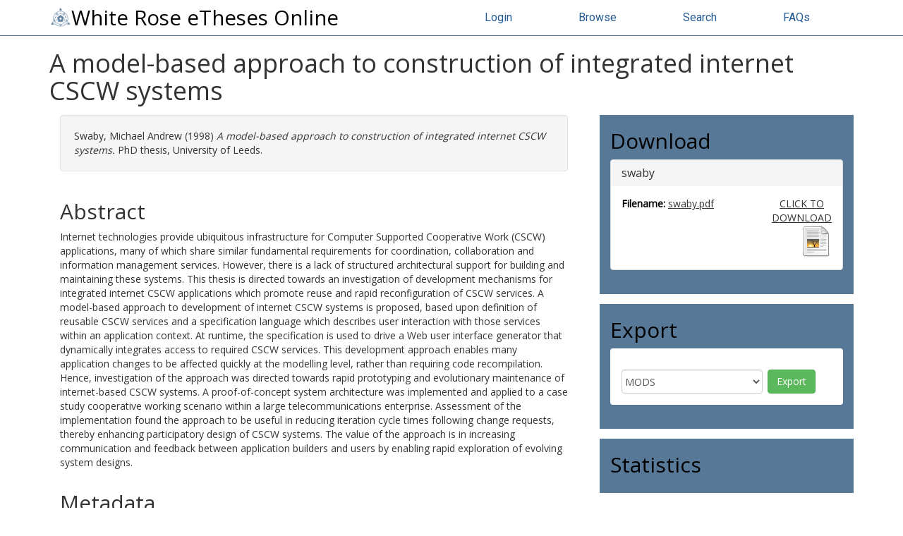

--- FILE ---
content_type: text/html; charset=utf-8
request_url: https://etheses.whiterose.ac.uk/id/eprint/1285/
body_size: 34399
content:
<!DOCTYPE html>
<html xmlns="http://www.w3.org/1999/xhtml" lang="en">
  <head>
    <meta http-equiv="X-UA-Compatible" content="IE=edge" />
    <title> A model-based approach to construction of integrated internet CSCW systems  - White Rose eTheses Online</title>
    <link rel="icon" href="/favicon.ico" type="image/x-icon" />
    <link rel="shortcut icon" href="/favicon.ico" type="image/x-icon" />
    
    <script src="//ajax.googleapis.com/ajax/libs/jquery/3.6.0/jquery.min.js">// <!-- No script --></script>
  
	 
    <meta content="1285" name="eprints.eprintid" />
<meta name="eprints.datestamp" content="2011-03-04 15:50:22" />
<meta name="eprints.lastmod" content="2014-03-07 11:21:30" />
<meta name="eprints.type" content="thesis" />
<meta name="eprints.metadata_visibility" content="show" />
<meta content="Swaby, Michael Andrew" name="eprints.creators_name" />
<meta content="A model-based approach to construction of integrated internet CSCW systems" name="eprints.title" />
<meta content="unpub" name="eprints.ispublished" />
<meta content="Supplied directly by the School of Computing, University of Leeds." name="eprints.note" />
<meta content="Internet technologies provide ubiquitous infrastructure for Computer Supported Cooperative Work (CSCW) applications, many of which share similar fundamental requirements for coordination, collaboration and information management services. However, there is a lack of structured architectural support for building and maintaining these systems. This thesis is directed towards an investigation of development mechanisms for integrated internet CSCW applications which promote reuse and rapid reconfiguration of CSCW services. A model-based approach to development of internet CSCW systems is proposed, based upon definition of reusable CSCW services and a specification language which describes user interaction with those services within an application context. At runtime, the specification is used to drive a Web user interface generator that dynamically integrates access to required CSCW services. This development approach enables many application changes to be affected quickly at the modelling level, rather than requiring code recompilation. Hence, investigation of the approach was directed towards rapid prototyping and evolutionary maintenance of internet-based CSCW systems. A proof-of-concept system architecture was implemented and applied to a case study cooperative working scenario within a large telecommunications enterprise. Assessment of the implementation found the approach to be useful in reducing iteration cycle times following change requests, thereby enhancing participatory design of CSCW systems. The value of the approach is in increasing communication and feedback between application builders and users by enabling rapid exploration of evolving system designs." name="eprints.abstract" />
<meta name="eprints.date" content="1998-09" />
<meta content="completed" name="eprints.date_type" />
<meta name="eprints.publisher" content="University of Leeds" />
<meta content="uk.bl.ethos.529118" name="eprints.id_number" />
<meta content="public" name="eprints.full_text_status" />
<meta name="eprints.institution" content="University of Leeds" />
<meta content="phd" name="eprints.thesis_type" />
<meta name="eprints.citation" content="   Swaby, Michael Andrew  (1998) A model-based approach to construction of integrated internet CSCW systems.  PhD thesis, University of Leeds.   " />
<meta content="https://etheses.whiterose.ac.uk/id/eprint/1285/1/swaby.pdf" name="eprints.document_url" />
<link href="http://purl.org/DC/elements/1.0/" rel="schema.DC" />
<meta name="DC.relation" content="https://etheses.whiterose.ac.uk/id/eprint/1285/" />
<meta name="DC.title" content="A model-based approach to construction of integrated internet CSCW systems" />
<meta name="DC.creator" content="Swaby, Michael Andrew" />
<meta name="DC.description" content="Internet technologies provide ubiquitous infrastructure for Computer Supported Cooperative Work (CSCW) applications, many of which share similar fundamental requirements for coordination, collaboration and information management services. However, there is a lack of structured architectural support for building and maintaining these systems. This thesis is directed towards an investigation of development mechanisms for integrated internet CSCW applications which promote reuse and rapid reconfiguration of CSCW services. A model-based approach to development of internet CSCW systems is proposed, based upon definition of reusable CSCW services and a specification language which describes user interaction with those services within an application context. At runtime, the specification is used to drive a Web user interface generator that dynamically integrates access to required CSCW services. This development approach enables many application changes to be affected quickly at the modelling level, rather than requiring code recompilation. Hence, investigation of the approach was directed towards rapid prototyping and evolutionary maintenance of internet-based CSCW systems. A proof-of-concept system architecture was implemented and applied to a case study cooperative working scenario within a large telecommunications enterprise. Assessment of the implementation found the approach to be useful in reducing iteration cycle times following change requests, thereby enhancing participatory design of CSCW systems. The value of the approach is in increasing communication and feedback between application builders and users by enabling rapid exploration of evolving system designs." />
<meta content="University of Leeds" name="DC.publisher" />
<meta content="1998-09" name="DC.date" />
<meta content="Thesis" name="DC.type" />
<meta name="DC.type" content="NonPeerReviewed" />
<meta content="text" name="DC.format" />
<meta content="en" name="DC.language" />
<meta name="DC.identifier" content="https://etheses.whiterose.ac.uk/id/eprint/1285/1/swaby.pdf" />
<meta content="   Swaby, Michael Andrew  (1998) A model-based approach to construction of integrated internet CSCW systems.  PhD thesis, University of Leeds.   " name="DC.identifier" />
<meta name="DC.relation" content="uk.bl.ethos.529118" />
<link rel="canonical" href="https://etheses.whiterose.ac.uk/id/eprint/1285/" />
<link rel="alternate" href="https://etheses.whiterose.ac.uk/cgi/export/eprint/1285/MODS/wreo-eprint-1285.xml" title="MODS" type="text/xml; charset=utf-8" />
<link title="Refer" href="https://etheses.whiterose.ac.uk/cgi/export/eprint/1285/Refer/wreo-eprint-1285.refer" rel="alternate" type="text/plain" />
<link type="text/plain; charset=utf-8" title="OpenURL ContextObject in Span" href="https://etheses.whiterose.ac.uk/cgi/export/eprint/1285/COinS/wreo-eprint-1285.txt" rel="alternate" />
<link href="https://etheses.whiterose.ac.uk/cgi/export/eprint/1285/HTML/wreo-eprint-1285.html" title="HTML Citation" rel="alternate" type="text/html; charset=utf-8" />
<link type="application/atom+xml;charset=utf-8" title="Atom" href="https://etheses.whiterose.ac.uk/cgi/export/eprint/1285/Atom/wreo-eprint-1285.xml" rel="alternate" />
<link type="text/plain; charset=utf-8" title="EndNote" href="https://etheses.whiterose.ac.uk/cgi/export/eprint/1285/EndNote/wreo-eprint-1285.enw" rel="alternate" />
<link type="text/plain; charset=utf-8" title="Dublin Core" href="https://etheses.whiterose.ac.uk/cgi/export/eprint/1285/DC/wreo-eprint-1285.txt" rel="alternate" />
<link type="text/plain; charset=utf-8" title="ASCII Citation" href="https://etheses.whiterose.ac.uk/cgi/export/eprint/1285/Text/wreo-eprint-1285.txt" rel="alternate" />
<link type="text/xml; charset=utf-8" title="OpenURL ContextObject" href="https://etheses.whiterose.ac.uk/cgi/export/eprint/1285/ContextObject/wreo-eprint-1285.xml" rel="alternate" />
<link rel="alternate" title="MPEG-21 DIDL" href="https://etheses.whiterose.ac.uk/cgi/export/eprint/1285/DIDL/wreo-eprint-1285.xml" type="text/xml; charset=utf-8" />
<link href="https://etheses.whiterose.ac.uk/cgi/export/eprint/1285/METS/wreo-eprint-1285.xml" title="METS" rel="alternate" type="text/xml; charset=utf-8" />
<link href="https://etheses.whiterose.ac.uk/cgi/export/eprint/1285/BibTeX/wreo-eprint-1285.bib" title="BibTeX" rel="alternate" type="text/plain; charset=utf-8" />
<link type="text/plain" rel="alternate" title="Reference Manager" href="https://etheses.whiterose.ac.uk/cgi/export/eprint/1285/RIS/wreo-eprint-1285.ris" />
<link rel="Top" href="https://etheses.whiterose.ac.uk/" />
    <link rel="Sword" href="https://etheses.whiterose.ac.uk/sword-app/servicedocument" />
    <link rel="SwordDeposit" href="https://etheses.whiterose.ac.uk/id/contents" />
    <link rel="Search" type="text/html" href="https://etheses.whiterose.ac.uk/cgi/search" />
    <link rel="Search" type="application/opensearchdescription+xml" href="https://etheses.whiterose.ac.uk/cgi/opensearchdescription" title="White Rose eTheses Online" />
    <script type="text/javascript" src="https://www.gstatic.com/charts/loader.js">
//padder
</script><script type="text/javascript">
// <![CDATA[
google.load("visualization", "48", {packages:["corechart", "geochart"]});
// ]]></script><script type="text/javascript">
// <![CDATA[
var eprints_http_root = "https://etheses.whiterose.ac.uk";
var eprints_http_cgiroot = "https://etheses.whiterose.ac.uk/cgi";
var eprints_oai_archive_id = "etheses.whiterose.ac.uk";
var eprints_logged_in = false;
var eprints_logged_in_userid = 0; 
var eprints_logged_in_username = ""; 
var eprints_logged_in_usertype = ""; 
var eprints_lang_id = "en";
// ]]></script>
    <style type="text/css">.ep_logged_in { display: none }</style>
    <link rel="stylesheet" type="text/css" href="/style/auto-3.4.6.css?1764258765" />
    <script type="text/javascript" src="/javascript/auto-3.4.6.js?1764258765">
//padder
</script>
    <!--[if lte IE 6]>
        <link rel="stylesheet" type="text/css" href="/style/ie6.css" />
   <![endif]-->
    <meta name="Generator" content="EPrints 3.4.6" />
    <meta http-equiv="Content-Type" content="text/html; charset=UTF-8" />
    <meta http-equiv="Content-Language" content="en" />
    
	
    <meta name="theme-color" content="#fff" />

    <!-- Boostrap -->
    <meta name="viewport" content="width=device-width, initial-scale=1,maximum-scale=1, user-scalable=no" />
    <!-- bootstrap_import -->
    
    <link rel="stylesheet" href="https://stackpath.bootstrapcdn.com/bootstrap/3.4.1/css/bootstrap.min.css" integrity="sha384-HSMxcRTRxnN+Bdg0JdbxYKrThecOKuH5zCYotlSAcp1+c8xmyTe9GYg1l9a69psu" crossorigin="anonymous" />
    <script src="https://stackpath.bootstrapcdn.com/bootstrap/3.4.1/js/bootstrap.min.js" integrity="sha384-aJ21OjlMXNL5UyIl/XNwTMqvzeRMZH2w8c5cRVpzpU8Y5bApTppSuUkhZXN0VxHd" crossorigin="anonymous">// <!-- No script --></script>
  
    <!-- /bootstrap_import -->

    <!-- Addition CSS to make bootstrap fit eprints -->
    <link rel="stylesheet" href="/bootstrap_assets/Styles/main.css" />
    <link rel="stylesheet" href="/bootstrap_assets/Styles/bs_overrides.css" />
    <link rel="stylesheet" href="/bootstrap_assets/Styles/ep_overrides.css" />

    <!-- jQuery-observe (https://github.com/kapetan/jquery-observe). Solution for DOM changes that create buttons -->
    <script src="https://cdn.rawgit.com/kapetan/jquery-observe/master/jquery-observe.js">// <!-- No script --></script>
		
    <!-- Expander -->
    <script src="/bootstrap_assets/Scripts/jquery.expander.min.js">// <!-- No script --></script>
	
    
    <link rel="stylesheet" type="text/css" href="//fonts.googleapis.com/css?family=Open+Sans|Roboto|Roboto+Condensed|Oswald|Lato" />
  
    
    <link rel="stylesheet" href="/bootstrap_assets/Styles/BS_theme/WREO_v1.css" />
  
    <style type="text/css">
      
    </style>

<script async="async" src="https://www.googletagmanager.com/gtag/js?id=G-5FKEHFN72E">// <!-- No script --></script>
<script>
  window.dataLayer = window.dataLayer || [];
  function gtag(){dataLayer.push(arguments);}
  gtag('js', new Date());

  gtag('config', 'G-5FKEHFN72E');
</script>
  
  </head>
  <body>
    <script>
      //jQuery('body').append('<div id="blocker"></div>');
    </script>
    

    <header class="container-fluid">
      <nav class="navbar-fixed-top" role="navigation">
        <div class="container">
          <div class="row">
            <div class="col-md-6 navbar-header">
              <button type="button" class="navbar-toggle collapsed" data-toggle="collapse" data-target="#nvc" aria-expanded="false">
                <span class="sr-only">Toggle navigation</span>
                <span class="icon-bar"></span>
                <span class="icon-bar"></span>
                <span class="icon-bar"></span>
              </button>
              <a class="navbar-brand" href="/"><img src="/images/WREO_logo_blue.png" style="display: inline;" height="30px" alt="White Rose logo" />White Rose eTheses Online</a>
            </div>

            <div class="col-md-6 navbar-collapse collapse" id="nvc">
              <ul id="wreo-nav" class="nav navbar-nav navbar-right">
                <li><a href="/cgi/users/home">Login</a></li>
                <li><a href="https://etheses.whiterose.ac.uk/view/">Browse</a></li>
                <li><a href="https://etheses.whiterose.ac.uk/cgi/search">Search</a></li>
                <li><a href="https://etheses.whiterose.ac.uk/faq.html">FAQs</a></li>
              </ul>
            </div>
          </div><!-- /row -->

        </div>
      </nav>
    </header>

    <div class="container-fluid">
      <div class="row">
        <div id="main_page" class="container">
          <div class="row">
            <main id="page" class="col-md-12 col-sm-12 col-xs-12">
              <div class="">
                <h1 class="">

A model-based approach to construction of integrated internet CSCW systems

</h1>
                <div class="ep_summary_content"><div class="ep_summary_content_top"></div><div class="ep_summary_content_left"></div><div class="ep_summary_content_right"></div><div class="ep_summary_content_main">
<div class="row">
  <div id="summarypage_left" class="col-xs-12 col-md-8">

    <div id="summary_citation" class="col-xs-12 summary-widget">
        <div id="citation" class="tab-pane active">
          <p id="apa_inner" class="well well-small">
		


    <!-- <print expr="creators_name"/> -->
    <span class="person"><span class="person_name">Swaby, Michael Andrew</span></span>
  

(1998)

<em>A model-based approach to construction of integrated internet CSCW systems.</em>


    PhD thesis, University of Leeds.
  




	   </p>
        </div>
    </div>

 
    
      <div id="summary_abstract" class="col-xs-12 summary-widget">
        <h2>Abstract</h2>
        <div class="expandable">
          <p><p class="ep_field_para">Internet technologies provide ubiquitous infrastructure for Computer Supported Cooperative Work (CSCW) applications, many of which share similar fundamental requirements for coordination, collaboration and information management services. However, there is a lack of structured architectural support for building and maintaining these systems. This thesis is directed towards an investigation of development mechanisms for integrated internet CSCW applications which promote reuse and rapid reconfiguration of CSCW services. A model-based approach to development of internet CSCW systems is proposed, based upon definition of reusable CSCW services and a specification language which describes user interaction with those services within an application context. At runtime, the specification is used to drive a Web user interface generator that dynamically integrates access to required CSCW services. This development approach enables many application changes to be affected quickly at the modelling level, rather than requiring code recompilation. Hence, investigation of the approach was directed towards rapid prototyping and evolutionary maintenance of internet-based CSCW systems. A proof-of-concept system architecture was implemented and applied to a case study cooperative working scenario within a large telecommunications enterprise. Assessment of the implementation found the approach to be useful in reducing iteration cycle times following change requests, thereby enhancing participatory design of CSCW systems. The value of the approach is in increasing communication and feedback between application builders and users by enabling rapid exploration of evolving system designs.</p></p>
        </div>
      </div>
    

    <div id="summary_metadata" class="col-xs-12 summary-widget">
      <h2>Metadata</h2>
      <table class="table" style="margin-bottom: 1em; margin-top: 1em;" cellpadding="3">
        
        
          
        
          
            <tr>
              <th align="right" width="25%">Supervisors:</th>
              <td valign="top"><span class="person_name">Dew, P.M.</span></td>
            </tr>
          
        
          
        
          
        
          
            <tr>
              <th align="right" width="25%">Publicly visible additional information:</th>
              <td valign="top">Supplied directly by the School of Computing, University of Leeds.</td>
            </tr>
          
        
          
        
          
        
          
            <tr>
              <th align="right" width="25%">Awarding institution:</th>
              <td valign="top">University of Leeds</td>
            </tr>
          
        
          
            <tr>
              <th align="right" width="25%">Academic Units:</th>
              <td valign="top"><a href="https://etheses.whiterose.ac.uk/view/iau/Leeds/">The University of Leeds</a> &gt; <a href="https://etheses.whiterose.ac.uk/view/iau/Leeds=2EFA-ENGI/">Faculty of Engineering (Leeds)</a> &gt; <a href="https://etheses.whiterose.ac.uk/view/iau/Leeds=2ERC-COMP/">School of Computing (Leeds)</a></td>
            </tr>
          
        
          
        
          
            <tr>
              <th align="right" width="25%">Identification Number/EthosID:</th>
              <td valign="top">uk.bl.ethos.529118</td>
            </tr>
          
        
          
        
          
            <tr>
              <th align="right" width="25%">Depositing User:</th>
              <td valign="top">

<span class="ep_name_citation"><span class="person_name">Dr L G Proll</span></span>

</td>
            </tr>
          
        
          
            <tr>
              <th align="right" width="25%">Date Deposited:</th>
              <td valign="top">04 Mar 2011 15:50</td>
            </tr>
          
        
          
            <tr>
              <th align="right" width="25%">Last Modified:</th>
              <td valign="top">07 Mar 2014 11:21</td>
            </tr>
          
        
          
            <tr>
              <th align="right" width="25%">Open Archives Initiative ID (OAI ID):</th>
              <td valign="top"><a class="oai-id-logo" href="https://etheses.whiterose.ac.uk/id/oai_id/oai:etheses.whiterose.ac.uk:1285">oai:etheses.whiterose.ac.uk:1285</a></td>
            </tr>
          
        
      </table>
    </div>

  </div>

  <div id="summarypage_right" class="col-xs-12 col-md-4">

    
    
      <div id="summary_downloads" class="col-lg-12 col-md-12 col-sm-12 col-xs-12 summary-widget">
        

        
          <h2>Download</h2>
          <div id="downloads-accordion" class="panel-group">
            
              <div class="panel panel-default">
                <div class="panel-heading">
                  <h3 class="panel-title">
<!--                    <a data-toggle="collapse" data-parent="#downloads-accordion" href="#collapse_{$doc{docid}}"> -->
                    
<!-- JLRS -->
                     
                          <!-- strip extension -->
                          swaby
                          <!-- <epc:print expr="$doc{content}"/> -->
                          <!--epc:print expr="remove_extension($doc{main})"/-->
                        
<!--                      <span class="glyphicon glyphicon-plus pull-right"/>
                    </a> -->
                  </h3>
                  
                </div>
<!--                <div id="collapse_{$doc{docid}}" class="panel-collapse collapse"> -->
                  <div class="panel-body">
                    <div class="row">
                      <div class="col-md-8">
                        
                          
                              <p class="filename"><strong>Filename:</strong>
                                <a target="_blank" href="https://etheses.whiterose.ac.uk/id/eprint/1285/1/swaby.pdf" onclick="_gaq.push(['_trackEvent', 'Documents', 'Downloaded', 'Thesis - Text', 'A model-based approach to construction of integrated internet CSCW systems )' ]);">swaby.pdf</a>
                              </p>
                            
                        
			 
                        
                        
                        
                        <!-- <epc:if test="$doc{date_embargo}">
                          <p><strong>Embargo Date: </strong><epc:print expr="$doc{date_embargo}" /></p>
                        </epc:if> -->
                      </div>
                      <div class="col-md-4">
                        
                            <a target="_blank" href="https://etheses.whiterose.ac.uk/id/eprint/1285/1/swaby.pdf" onclick="_gaq.push(['_trackEvent', 'Documents', 'Downloaded', 'Thesis - Text', 'A model-based approach to construction of integrated internet CSCW systems )' ]);" class="pull-right text-center">
                              CLICK TO DOWNLOAD
                            </a>
                            <span class="pull-right text-center"><a href="https://etheses.whiterose.ac.uk/id/eprint/1285/1/swaby.pdf" class="ep_document_link" target="_blank"><img src="https://etheses.whiterose.ac.uk/style/images/fileicons/text.png" border="0" title="swaby.pdf" class="ep_doc_icon" alt="[thumbnail of swaby.pdf]" /></a></span>
                          
                      </div>
                    </div>
                <!--  </div> -->
                </div>
              </div>
            
          </div>
        

        

      </div>
    

    <script type="text/javascript">
//      jQuery(document).ready(function() {
//        jQuery("#downloads-accordion").find('div.panel-collapse').first().addClass( "in" );
//      });
    </script>


  <div id="summary_share" class="col-lg-12 col-md-12 col-sm-12 col-xs-12 summary-widget ">
    <h2>Export</h2>
    <div class="panel panel-body">
	
      <div id="export-bar">
  	
          <div id="ep_export_bar"><form method="get" action="/cgi/export_redirect" accept-charset="utf-8" class="form-inline" role="form"><input id="dataobj" value="1285" name="dataobj" type="hidden" /><select name="format" class="form-control" style="width:200px;"><option value="MODS">MODS</option><option value="Refer">Refer</option><option value="COinS">OpenURL ContextObject in Span</option><option value="HTML">HTML Citation</option><option value="Atom">Atom</option><option value="EndNote">EndNote</option><option value="DC">Dublin Core</option><option value="Text">ASCII Citation</option><option value="ContextObject">OpenURL ContextObject</option><option value="DIDL">MPEG-21 DIDL</option><option value="METS">METS</option><option value="BibTeX">BibTeX</option><option value="RIS">Reference Manager</option></select><input class="ep_form_action_button" value="Export" type="submit" /></form></div>
	
      </div>
    </div>
  </div>




    <!-- JLRS IRUS test -->

<div id="summary_statistics" class="col-lg-12 col-md-12 col-sm-12 col-xs-12 summary-widget">
  <h2>Statistics</h2>
  <div id="irus_widget_container"></div>
  <script id="irus_ir_widget" src="https://irus.jisc.ac.uk/r5/js/irus_ir_widget.js?metric_type=Total_Item_Investigations&amp;show_badge_only=1&amp;show_badge_legend=1&amp;requestor_id=540a44de379f0a0fa17a9c5746896f70&amp;platform=145&amp;item_id=oai:etheses.whiterose.ac.uk:1285">// <!-- No script --></script>
</div>

    <!-- /JLRS IRUS test -->

</div>
</div>
<br />
<div class="row">
  

    <div id="wreo_contact_item">
      <p>
        
            You do not need to contact us to get a copy of this thesis. Please use the 'Download' link(s) above to get a copy.<br />
          
        You can <a href="https://etheses.whiterose.ac.uk/cgi/contact?eprintid=1285">contact us about this thesis</a>. If you need to make a general enquiry, please see the <a href="/contact.html">Contact us</a> page.
      </p>
    </div>



      <div id="summary_buttons" class="col-lg-12 col-md-12 col-sm-12 col-xs-12 summary-widget">
          <div class="btn-group pull-right">
		<!-- <a class="btn btn-primary btn-sm" href="mailto:{$config{adminemail}}?subject=I want to report this record: {phrase('archive_name')} #{eprintid}">Report this Record</a>-->
		<a class="btn btn-primary btn-sm" href="https://etheses.whiterose.ac.uk/cgi/users/home?screen=EPrint%3A%3AView&amp;eprintid=1285">Admin</a>
	  </div>
        <!-- exluded as its not very styleable  
	<epc:foreach expr="action_list('eprint_summary_page_actions',$item)" iterator="action">
            <epc:print expr="$action.action_button()" />
          </epc:foreach>
	-->
      </div>
    
</div>



</div><div class="ep_summary_content_bottom"></div><div class="ep_summary_content_after"></div></div>
              </div>
            </main>
          </div>
        </div>
      </div>
    </div>

    <footer class="bs-footer">
      
<div class="container-fluid" id="footer-nav">
  <div class="container">
    <nav class="row">
      <div class="col-xs-12 col-md-4 deposit">
        <h2>Deposit</h2>
        <ul>
          <li><a href="https://etheses.whiterose.ac.uk/cgi/register">Create account</a></li>
          <li><a href="https://etheses.whiterose.ac.uk/cgi/users/home">Login</a></li>
          <li><a href="https://etheses.whiterose.ac.uk/deposit.html">Deposit your thesis</a></li>
        </ul>
        <h2>Other White Rose Libraries Sites</h2>
        <ul>
          <li><a href="https://eprints.whiterose.ac.uk/">White Rose Research Online</a></li>
          <li><a href="https://universitypress.whiterose.ac.uk/">White Rose University Press</a></li>
        </ul>
      </div>
      <div class="col-xs-12 col-md-4 discover">
        <h2>Discover</h2>
        <ul>
          <li><a href="https://etheses.whiterose.ac.uk/">Home</a></li>
          <li><a href="https://etheses.whiterose.ac.uk/view/">Browse</a></li>
          <li><a href="https://etheses.whiterose.ac.uk/cgi/search/">Search</a></li>
          <li><a href="https://etheses.whiterose.ac.uk/cgi/latest_tool">Latest additions</a></li>
          <li><a href="https://etheses.whiterose.ac.uk/restricted.html">Restricted items / requesting</a></li>
          <li><a href="https://etheses.whiterose.ac.uk/other_sources.html">Other sources of theses</a></li>
          <li><a href="https://etheses.whiterose.ac.uk/cgi/stats/report/">Statistics</a></li>
        </ul>
      </div>
      <div class="col-xs-12 col-md-4">
        <h2>About eTheses Online</h2>
        <ul>
          <li><a href="https://etheses.whiterose.ac.uk/information.html">About</a></li>
          <li><a href="https://etheses.whiterose.ac.uk/faq.html">FAQs</a></li>
          <li><a href="https://etheses.whiterose.ac.uk/copyright.html">Copyright and reuse information</a></li>
          <li><a href="https://etheses.whiterose.ac.uk/privacy_and_data_protection.html">Privacy and data protection</a></li>
          <li><a href="https://etheses.whiterose.ac.uk/takedown.html">Takedown policy</a></li>
          <li><a href="https://etheses.whiterose.ac.uk/contact.html">Contact</a></li>
          <li><a href="https://etheses.whiterose.ac.uk/accessibility.html">Accessibility</a></li>
        </ul>
      </div>
    </nav>
  </div>
</div>
<div class="container-fluid" id="footer-brand">
  <div class="container">
    <div class="row">
      <div class="col-md-8">
        <p>White Rose eTheses Online supports OAI 2.0 with a base URL of https://etheses.whiterose.ac.uk/cgi/oai2</p>
        <p class="small">White Rose Research Online is powered by <a href="http://eprints.org/software/">EPrints 3</a> 
          which is developed by the <a href="http://www.ecs.soton.ac.uk/">School of Electronics and Computer Science</a> at the
          University of Southampton. <a href="http://eprints.whiterose.ac.uk/eprints/">More information and software credits.</a></p>
      </div>
      <div class="col-md-4">
        <p>Supported by <img width="195px" height="auto" alt="White Rose Libraries" src="/images/WRL_logo___white_with_transparent_background.png" /></p>
      </div>
    </div>
  </div>
</div>
	
    </footer>

<!-- ################################################ -->
                
	
		<!-- Scripts to override some eprints defaults and allow the default bootstrap to style everything -->
		<script src="/bootstrap_assets/Scripts/buttons.js">// <!-- No script --></script>
		<script src="/bootstrap_assets/Scripts/menu.js">// <!-- No script --></script>
		<script src="/bootstrap_assets/Scripts/forms.js">// <!-- No script --></script>
		
		<!--script src="https://rawgit.com/UEL-LLS/eprints-jquery-scripts/master/ep_toolbox.js" /-->
		<script src="/bootstrap_assets/Scripts/workflow.js">// <!-- No script --></script>
		<script src="/bootstrap_assets/Scripts/workflow_icons.js">// <!-- No script --></script>
		
		<!-- testing a script to convert some of eprints old school tables in to divs that can be easily manipluated by bootstrap -->
		<script src="/bootstrap_assets/Scripts/table2div.js">// <!-- No script --></script>
		
		<!-- script to make more things panels -->
		<script src="/bootstrap_assets/Scripts/ep_toolbox.js">// <!-- No script --></script>
		
		<!-- script to make the admin settings look better -->
		<script src="/bootstrap_assets/Scripts/admin_menus.js">// <!-- No script --></script>
		
		<!-- script to make the tabs above stuff look better -->
		<script src="/bootstrap_assets/Scripts/tabs.js">// <!-- No script --></script>


		<script src="/bootstrap_assets/Scripts/table-destroyer.js">// <!-- No script --></script>
		<script src="/bootstrap_assets/Scripts/ep_search_control.js">// <!-- No script --></script>
		<script src="/bootstrap_assets/Scripts/bazaar-styler.js">// <!-- No script --></script>
		<script src="/bootstrap_assets/Scripts/ep_warnings.js">// <!-- No script --></script>
		<script src="/bootstrap_assets/Scripts/adv_search.js">// <!-- No script --></script>


		<!-- important script to allow bootstrap.js to hide things, without Prototype getting upset and throwing a hissy fit. -->
		<!-- from https://gist.github.com/andyhausmann/56ae58af55b14ecd56df --> 
		<script>
<!--
		jQuery(document).ready( function() {
			var isBootstrapEvent = false;
			if (window.jQuery) {
				var all = jQuery('*');
				jQuery.each(['hide.bs.dropdown',
					'hide.bs.collapse',
					'hide.bs.modal',
					'hide.bs.tooltip',
					'hide.bs.popover'], function(index, eventName) {
					all.on(eventName, function( event ) {
						isBootstrapEvent = true;
					});
				});
			}
			var originalHide = Element.hide;
			Element.addMethods({
				hide: function(element) {
					if(isBootstrapEvent) {
						isBootstrapEvent = false;
						return element;
					}
					return originalHide(element);
				}
			});

			//fix simple search button (that should look like a link)
			jQuery('input[name="_action_advanced"]').attr('style','border: none; text-decoration: underline; background: none; color:#489fd9');
			// END fix simple search button
		}); 

// JLRS responsive design top-bar 
		var onResize = function() {
		  // apply dynamic padding at the top of the body according to the fixed navbar height
		    jQuery("body").css("padding-top", jQuery(".navbar-fixed-top").height());
		    justifyTopNavLinks();

		    if(!jQuery('#homepage_content').length){
		      moveFeedbackFooter();
		    }
		 };

		// attach the function to the window resize event
		jQuery(window).on("resize", onResize);

		// call it also when the page is ready after load or reload
		jQuery(function() {
			onResize();
			jQuery(window).on("scroll", function() { 
				moveFeedbackFooter();
			});
		});

		var justifyTopNavLinks = function(){
			var navWidth = jQuery('.navbar-fixed-top .container').width();
			//var brandWidth = jQuery('.navbar-fixed-top .container .navbar-brand').outerWidth();
			var brandWidth = jQuery('.navbar-fixed-top .container .navbar-header').outerWidth();

			var navLinksTotalWidth = 0;
			var linkCount = jQuery('.navbar-fixed-top .container li a').length;

			jQuery('.navbar-fixed-top .container li a').each(function(){
				navLinksTotalWidth += jQuery(this).width();
			});

			var padding = Math.floor((navWidth - brandWidth - navLinksTotalWidth) /(2*linkCount));
			var paddingString = "#nvc ul li a { padding-left:"+padding+"px; padding-right:"+padding+"px; } \
			#nvc.in ul li a, #nvc.collapsing ul li a { padding-left:15px; padding-right:15px; }";
			if( !jQuery('#justifyTopNavLinks').length ){
				jQuery('<style id="justifyTopNavLinks">').prop("type", "text/css").html( paddingString ).appendTo('head');
			} else {
				jQuery('#justifyTopNavLinks').html( paddingString );
			}
		}

		var moveFeedbackFooter = function(){
//jQuery(window).scroll(function() {
			if( jQuery(window).scrollTop() + jQuery(window).height() < jQuery(document).height() - jQuery('footer').height() + jQuery('#footer-feedback').height() ){
				jQuery('#footer-feedback').addClass('navbar-fixed-bottom');
			} else {
				jQuery('#footer-feedback').removeClass('navbar-fixed-bottom');
			}
//		});

		};
-->		</script>
		<script><!--
// this script is wrapped in html comment so the Template handler doesn't convert the '>' into a &gt;!		
			jQuery(window).on("load", function() {
				//jQuery('#blocker').remove();

if (jQuery(".navbar-fixed-top").length > 0) {
	var navHeight = jQuery(".navbar-fixed-top").height(),
	//	var navHeight = 40,
		shiftWindow = function() { scrollBy(0, -navHeight - 10); };

	if (location.hash) {
			setTimeout(shiftWindow, 1);
				}

	window.addEventListener("hashchange", shiftWindow);
	}
			});
                --></script>
<!-- ################################################ -->
  </body>
</html>

--- FILE ---
content_type: application/javascript; charset=utf-8
request_url: https://cdn.rawgit.com/kapetan/jquery-observe/master/jquery-observe.js
body_size: 3179
content:
(function($) {
	$.Observe = {};
}(jQuery));

(function($, ns) {
	var get = function(origin, target) {
		if(!target) {
			target = origin;
			origin = window.document;
		}

		var result = [];

		$(target).each(function() {
			var selector = [];
			var prev = $(this);

			for(var current = prev.parent(); current.length && !prev.is(origin); current = current.parent()) {
				var tag = prev.get(0).tagName.toLowerCase();

				selector.push(tag + ':eq(' + current.children(tag).index(prev) + ')');

				prev = current;
			}

			if(!current.length && !prev.is(origin)) {
				return;
			}

			result.push('> ' + selector.reverse().join(' > '));
		});

		return result.join(', ');
	};

	var capture = function(origin, target) {
		if(!target) {
			target = origin;
			origin = window.document;
		}

		var result = [];

		$(target).each(function() {
			var textIndex = -1;
			var realTarget = this;

			if(this instanceof Text) {
				realTarget = this.parentNode;
				var children = realTarget.childNodes;

				for(var i = 0; i < children.length; i++) {
					if(children[i] === this) {
						textIndex = i;
						break;
					}
				}
			}

			var path = get(origin, realTarget);
			var same = $(origin).is(realTarget);

			result.push(function(origin) {
				var target = same ? origin : $(origin).find(path);
				return textIndex === -1 ? target : target.contents()[textIndex];
			});
		});

		return function(origin) {
			origin = origin || window.document;

			return result.reduce(function(acc, fn) {
				return acc.add(fn(origin));
			}, $([]));
		};
	};

	ns.path = {
		get: get,
		capture: capture
	};
}(jQuery, jQuery.Observe));

(function($, ns) {
	var Branch = function(root) {
		this.original = $(root);
		this.root = this.original.clone(false, true);
	};

	Branch.prototype.find = function(selector) {
		var path = ns.path.capture(this.original, selector);
		return path(this.root);
	};

	ns.Branch = Branch;
}(jQuery, jQuery.Observe));

(function($, ns) {
	var toObject = function(array, fn) {
		var result = {};

		array.forEach(function(name) {
			var pair = fn(name);

			if(pair) {
				result[pair[0]] = pair[1];
			}
		});

		return result;
	};

	var OBSERVER_OPTIONS = toObject([
		'childList',
		'attributes',
		'characterData',
		'subtree',
		'attributeOldValue',
		'characterDataOldValue',
		'attributeFilter'
	], function(name) {
		return [name.toLowerCase(), name];
	});
	var ALL = toObject(Object.keys(OBSERVER_OPTIONS), function(name) {
		if(name !== 'attributefilter') {
			return [OBSERVER_OPTIONS[name], true];
		}
	});
	var EXTENDED_OPTIONS = toObject([
		'added',
		'removed'
	], function(name) {
		return [name.toLowerCase(), name];
	});

	var EMPTY = $([]);

	var parseOptions = function(options) {
		if(typeof options === 'object') {
			return options;
		}

		options = options.split(/\s+/);

		var result = {};

		options.forEach(function(opt) {
			opt = opt.toLowerCase();

			if(!OBSERVER_OPTIONS[opt] && !EXTENDED_OPTIONS[opt]) {
				throw new Error('Unknown option ' + opt);
			}

			result[OBSERVER_OPTIONS[opt] || EXTENDED_OPTIONS[opt]] = true;
		});

		return result;
	};

	var objectToString = function(obj) {
		return '[' + Object.keys(obj).sort().reduce(function(acc, key) {
			var valueStr = (obj[key] && typeof obj[key] === 'object') ? objectToString(obj[key]) : obj[key];

			return acc + '[' + JSON.stringify(key) + ':' + valueStr + ']';
		}, '') + ']';
	};

	var MutationObserver = window.MutationObserver || window.WebKitMutationObserver;

	var Pattern = function(target, options, selector, handler) {
		this._originalOptions = $.extend({}, options);
		options = $.extend({}, options);

		this.attributeFilter = options.attributeFilter;

		delete options.attributeFilter;

		if(selector) {
			options.subtree = true;
		}
		if(options.childList) {
			options.added = true;
			options.removed = true;
		}
		if(options.added || options.removed) {
			options.childList = true;
		}

		this.target = $(target);
		this.options = options;
		this.selector = selector;
		this.handler = handler;
	};
	Pattern.prototype.is = function(options, selector, handler) {
		return objectToString(this._originalOptions) === objectToString(options) &&
			this.selector === selector &&
			this.handler === handler;
	};
	Pattern.prototype.match = function(record) {
		var self = this;
		var options = this.options;
		var type = record.type;

		if(!this.options[type]) {
			return EMPTY;
		}

		if(this.selector) {
			switch(type) {
			case 'attributes':
				if(!this._matchAttributeFilter(record)) {
					break;
				}
			case 'characterData':
				return this._matchAttributesAndCharacterData(record);
			case 'childList':
				if(record.addedNodes && record.addedNodes.length && options.added) {
					var result = this._matchAddedNodes(record);

					if(result.length) {
						return result;
					}
				}
				if(record.removedNodes && record.removedNodes.length && options.removed) {
					return this._matchRemovedNodes(record);
				}
			}
		} else {
			var recordTarget = record.target instanceof Text ?
				$(record.target).parent() : $(record.target);

			if(!options.subtree && recordTarget.get(0) !== this.target.get(0)) {
				return EMPTY;
			}

			switch(type) {
			case 'attributes':
				if(!this._matchAttributeFilter(record)) {
					break;
				}
			case 'characterData':
				return this.target;
			case 'childList':
				if((record.addedNodes && record.addedNodes.length && options.added) ||
					(record.removedNodes && record.removedNodes.length && options.removed)) {

					return this.target;
				}
			}
		}

		return EMPTY;
	};
	Pattern.prototype._matchAttributesAndCharacterData = function(record) {
		return this._matchSelector(this.target, [record.target]);
	};
	Pattern.prototype._matchAddedNodes = function(record) {
		return this._matchSelector(this.target, record.addedNodes);
	};
	Pattern.prototype._matchRemovedNodes = function(record) {
		var branch = new ns.Branch(this.target);
		var nodes = Array.prototype.slice.call(record.removedNodes).map(function(node) {
			return node.cloneNode(true);
		});

		if(record.previousSibling) {
			branch.find(record.previousSibling).after(nodes);
		} else if(record.nextSibling) {
			branch.find(record.nextSibling).before(nodes);
		} else {
			branch.find(record.target).empty().append(nodes);
		}

		return this._matchSelector(branch.root, nodes).length ? $(record.target) : EMPTY;
	};
	Pattern.prototype._matchSelector = function(origin, element) {
		var match = origin.find(this.selector);
		element = Array.prototype.slice.call(element);

		match = match.filter(function() {
			var self = this;

			return element.some(function(node) {
				if(node instanceof Text) return node.parentNode === self;
				else return node === self || $(node).has(self).length;
			});
		});

		return match;
	};
	Pattern.prototype._matchAttributeFilter = function(record) {
		if(this.attributeFilter && this.attributeFilter.length) {
			return this.attributeFilter.indexOf(record.attributeName) >= 0;
		}

		return true;
	};

	var Observer = function(target) {
		this.patterns = [];

		this._target = target;
		this._observer = null;
	};
	Observer.prototype.observe = function(options, selector, handler) {
		var self = this;

		if(!this._observer) {
			this._observer = new MutationObserver(function(records) {
				records.forEach(function(record) {
					self.patterns.forEach(function(pattern) {
						var match = pattern.match(record);

						if(match.length) {
							match.each(function() {
								pattern.handler.call(this, record);
							});
						}
					});
				});
			});
		} else {
			this._observer.disconnect();
		}

		this.patterns.push(new Pattern(this._target, options, selector, handler));
		this._observer.observe(this._target, this._collapseOptions());
	};
	Observer.prototype.disconnect = function(options, selector, handler) {
		var self = this;

		if(this._observer) {
			this.patterns.filter(function(pattern) {
				return pattern.is(options, selector, handler);
			}).forEach(function(pattern) {
				var index = self.patterns.indexOf(pattern);

				self.patterns.splice(index, 1);
			});

			if(!this.patterns.length) {
				this._observer.disconnect();
			}
		}
	};
	Observer.prototype.disconnectAll = function() {
		if(this._observer) {
			this.patterns = [];
			this._observer.disconnect();
		}
	};
	Observer.prototype.pause = function() {
		if(this._observer) {
			this._observer.disconnect();
		}
	};
	Observer.prototype.resume = function() {
		if(this._observer) {
			this._observer.observe(this._target, this._collapseOptions());
		}
	};
	Observer.prototype._collapseOptions = function() {
		var result = {};

		this.patterns.forEach(function(pattern) {
			var restrictiveFilter = result.attributes && result.attributeFilter;

			if((restrictiveFilter || !result.attributes) && pattern.attributeFilter) {
				var attributeFilter = (result.attributeFilter || []).concat(pattern.attributeFilter);
				var existing = {};
				var unique = [];

				attributeFilter.forEach(function(attr) {
					if(!existing[attr]) {
						unique.push(attr);
						existing[attr] = 1;
					}
				});

				result.attributeFilter = unique;
			} else if(restrictiveFilter && pattern.options.attributes && !pattern.attributeFilter) {
				delete result.attributeFilter;
			}

			$.extend(result, pattern.options);
		});

		Object.keys(EXTENDED_OPTIONS).forEach(function(name) {
			delete result[EXTENDED_OPTIONS[name]];
		});

		return result;
	};

	var DOMEventObserver = function(target) {
		this.patterns = [];

		this._paused = false;
		this._target = target;
		this._events = {};
		this._handler = this._handler.bind(this);
	};
	DOMEventObserver.prototype.NS = '.jQueryObserve';
	DOMEventObserver.prototype.observe = function(options, selector, handler) {
		var pattern = new Pattern(this._target, options, selector, handler);
		var target = $(this._target);

		if(pattern.options.childList) {
			this._addEvent('DOMNodeInserted');
			this._addEvent('DOMNodeRemoved');
		}
		if(pattern.options.attributes) {
			this._addEvent('DOMAttrModified');
		}
		if(pattern.options.characterData) {
			this._addEvent('DOMCharacerDataModified');
		}

		this.patterns.push(pattern);
	};
	DOMEventObserver.prototype.disconnect = function(options, selector, handler) {
		var target = $(this._target);
		var self = this;

		this.patterns.filter(function(pattern) {
			return pattern.is(options, selector, handler);
		}).forEach(function(pattern) {
			var index = self.patterns.indexOf(pattern);

			self.patterns.splice(index, 1);
		});

		var eventsInUse = this.patterns.reduce(function(acc, pattern) {
			if(pattern.options.childList) {
				acc.DOMNodeInserted = true;
				acc.DOMNodeRemoved = true;
			}
			if(pattern.options.attributes) {
				acc.DOMAttrModified = true;
			}
			if(pattern.options.characterData) {
				acc.DOMCharacerDataModified = true;
			}

			return acc;
		}, {});

		Object.keys(this._events).forEach(function(type) {
			if(eventsInUse[type]) {
				return;
			}

			delete self._events[type];

			target.off(type + self.NS, self._handler);
		});
	};
	DOMEventObserver.prototype.disconnectAll = function() {
		var target = $(this._target);

		for(var name in this._events) {
			target.off(name + this.NS, this._handler);
		}

		this._events = {};
		this.patterns = [];
	};
	DOMEventObserver.prototype.pause = function() {
		this._paused = true;
	};
	DOMEventObserver.prototype.resume = function() {
		this._paused = false;
	};
	DOMEventObserver.prototype._handler = function(e) {
		if(this._paused) {
			return;
		}

		var record = {
			type: null,
			target: null,
			addedNodes: null,
			removedNodes: null,
			previousSibling: null,
			nextSibling: null,
			attributeName: null,
			attributeNamespace: null,
			oldValue: null
		};

		switch(e.type) {
		case 'DOMAttrModified':
			record.type = 'attributes';
			record.target = e.target;
			record.attributeName = e.attrName;
			record.oldValue = e.prevValue;

			break;
		case 'DOMCharacerDataModified':
			record.type = 'characterData';
			record.target = $(e.target).parent().get(0);
			record.attributeName = e.attrName;
			record.oldValue = e.prevValue;

			break;
		case 'DOMNodeInserted':
			record.type = 'childList';
			record.target = e.relatedNode;
			record.addedNodes = [e.target];
			record.removedNodes = [];

			break;
		case 'DOMNodeRemoved':
			record.type = 'childList';
			record.target = e.relatedNode;
			record.addedNodes = [];
			record.removedNodes = [e.target];

			break;
		}

		for(var i = 0; i < this.patterns.length; i++) {
			var pattern = this.patterns[i];
			var match = pattern.match(record);

			if(match.length) {
				match.each(function() {
					pattern.handler.call(this, record);
				});
			}
		}
	};
	DOMEventObserver.prototype._addEvent = function(type) {
		if(!this._events[type]) {
			$(this._target).on(type + this.NS, this._handler);
			this._events[type] = true;
		}
	};

	ns.Pattern = Pattern;
	ns.MutationObserver = Observer;
	ns.DOMEventObserver = DOMEventObserver;

	$.fn.observe = function(options, selector, handler) {
		if(!selector) {
			handler = options;
			options = ALL;
		} else if(!handler) {
			handler = selector;
			selector = null;
		}

		return this.each(function() {
			var self = $(this);
			var observer = self.data('observer');

			if(!observer) {
				if(MutationObserver) {
					observer = new Observer(this);
				} else {
					observer = new DOMEventObserver(this);
				}

				self.data('observer', observer);
			}

			options = parseOptions(options);

			observer.observe(options, selector, handler);
		});
	};
	$.fn.disconnect = function(options, selector, handler) {
		if(!options) {
			// No arguments
		}
		else if(!selector) {
			handler = options;
			options = ALL;
		} else if(!handler) {
			handler = selector;
			selector = null;
		}

		return this.each(function() {
			var self = $(this);
			var observer = self.data('observer');

			if(!observer) {
				return;
			}

			if(!options) {
				observer.disconnectAll();
				self.removeData('observer');

				return;
			}

			options = parseOptions(options);

			observer.disconnect(options, selector, handler);
		});
	};
}(jQuery, jQuery.Observe));


--- FILE ---
content_type: application/javascript
request_url: https://etheses.whiterose.ac.uk/bootstrap_assets/Scripts/table-destroyer.js
body_size: 756
content:
/**************************
 Script to change and 
 bootstrap  the userside 
 tables.

***************************/
var j = jQuery.noConflict();

j(document).ready(function () {

//	j("table *[class^='ep_columns']").removeClass(function (index, css) {
//	    return (css.match(/(^|\s)ep_columns\S+/g) || []).join(' ');
//	});

	j('table.ep_columns').addClass('table table-bordered');	
	j('table.ep_columns tr.header_plain, table.ep_columns > tbody > tr:last').addClass('active');
	j('table.ep_columns tr.header_plain th').css('padding','');
	j('table td:contains("Live Archive")').parent().addClass('success'); 
	j('table td:contains("Under Review")').parent().addClass('info'); 
	j('table td:contains("User Workarea")').parent().addClass('warning'); 
});


--- FILE ---
content_type: application/javascript
request_url: https://etheses.whiterose.ac.uk/bootstrap_assets/Scripts/menu.js
body_size: 1859
content:
/**************************
 Script to change eprint  
 login menu to bootstap 
 nav-stacked
***************************/
var j = jQuery.noConflict();

j(document).ready(function () {

	//Clones the EP menu to the top menu. 
	j('#main_page .ep_tm_key_tools').clone().appendTo('#login_status');
	//Then remove the old class, and add the navbar classes to make it fit in. 
	j('header .ep_tm_key_tools').removeClass('ep_tm_key_tools').addClass('nav navbar-nav navbar-right').attr('id','ep_menu_top');
	// remove the first part of the menu if you are already signed in (as the span buggers up the nice navbar menu)
	j('header #ep_menu_top li:first-child').has("span").remove();
	

	//left hand side menu. Adds the id, then the needed classes for bootstrap to style the menu 
	//j('#main_page .ep_tm_key_tools').removeClass('ep_tm_key_tools').attr('id','ep_menu').addClass('hidden-xs');
	j('#main_page .ep_tm_key_tools').removeClass('ep_tm_key_tools').attr('id','ep_menu');
	j('#main_page ul#ep_menu ').addClass('list-group');
	j('#main_page ul#ep_menu li').addClass('list-group-item');
	j('#main_page ul#ep_menu li:first-child:contains("Logged")').addClass('active');
	j('#main_page ul#ep_menu li:first-child span a').addClass('list-group-item-text');

	// If the user isn't logged in, style it a little
	//j('#main_page ul#ep_menu li:first-child a[href$="cgi/users/home"]').addClass('list-group-item-heading');
	var log_in_btn = j('#main_page ul#ep_menu li:first-child a[href$="cgi/users/home"]');
	var admin_btn = j('#main_page ul#ep_menu li a[href$="cgi/users/home?screen=Admin"]');
	//log_in_btn.addClass('btn btn-primary');
	//admin_btn.addClass('btn btn-default');
	log_in_btn.closest('li').addClass('active');
	//admin_btn.closest('li').removeClass('list-group-item');
	//log_in_btn.closest('ul').removeClass('list-group').addClass('list-unstyled');


});
